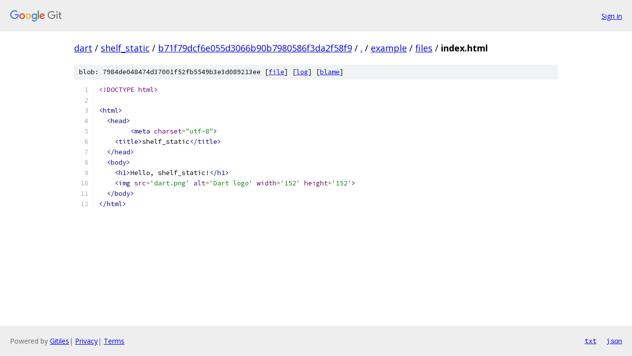

--- FILE ---
content_type: text/html; charset=utf-8
request_url: https://dart.googlesource.com/shelf_static/+/b71f79dcf6e055d3066b90b7980586f3da2f58f9/example/files/index.html
body_size: 1141
content:
<!DOCTYPE html><html lang="en"><head><meta charset="utf-8"><meta name="viewport" content="width=device-width, initial-scale=1"><title>example/files/index.html - shelf_static - Git at Google</title><link rel="stylesheet" type="text/css" href="/+static/base.css"><link rel="stylesheet" type="text/css" href="/+static/prettify/prettify.css"><!-- default customHeadTagPart --></head><body class="Site"><header class="Site-header"><div class="Header"><a class="Header-image" href="/"><img src="//www.gstatic.com/images/branding/lockups/2x/lockup_git_color_108x24dp.png" width="108" height="24" alt="Google Git"></a><div class="Header-menu"> <a class="Header-menuItem" href="https://accounts.google.com/AccountChooser?faa=1&amp;continue=https://dart.googlesource.com/login/shelf_static/%2B/b71f79dcf6e055d3066b90b7980586f3da2f58f9/example/files/index.html">Sign in</a> </div></div></header><div class="Site-content"><div class="Container "><div class="Breadcrumbs"><a class="Breadcrumbs-crumb" href="/?format=HTML">dart</a> / <a class="Breadcrumbs-crumb" href="/shelf_static/">shelf_static</a> / <a class="Breadcrumbs-crumb" href="/shelf_static/+/b71f79dcf6e055d3066b90b7980586f3da2f58f9">b71f79dcf6e055d3066b90b7980586f3da2f58f9</a> / <a class="Breadcrumbs-crumb" href="/shelf_static/+/b71f79dcf6e055d3066b90b7980586f3da2f58f9/">.</a> / <a class="Breadcrumbs-crumb" href="/shelf_static/+/b71f79dcf6e055d3066b90b7980586f3da2f58f9/example">example</a> / <a class="Breadcrumbs-crumb" href="/shelf_static/+/b71f79dcf6e055d3066b90b7980586f3da2f58f9/example/files">files</a> / <span class="Breadcrumbs-crumb">index.html</span></div><div class="u-sha1 u-monospace BlobSha1">blob: 7984de048474d37001f52fb5549b3e3d089213ee [<a href="/shelf_static/+/b71f79dcf6e055d3066b90b7980586f3da2f58f9/example/files/index.html">file</a>] [<a href="/shelf_static/+log/b71f79dcf6e055d3066b90b7980586f3da2f58f9/example/files/index.html">log</a>] [<a href="/shelf_static/+blame/b71f79dcf6e055d3066b90b7980586f3da2f58f9/example/files/index.html">blame</a>]</div><table class="FileContents"><tr class="u-pre u-monospace FileContents-line"><td class="u-lineNum u-noSelect FileContents-lineNum" data-line-number="1"></td><td class="FileContents-lineContents" id="1"><span class="dec">&lt;!DOCTYPE html&gt;</span></td></tr><tr class="u-pre u-monospace FileContents-line"><td class="u-lineNum u-noSelect FileContents-lineNum" data-line-number="2"></td><td class="FileContents-lineContents" id="2"></td></tr><tr class="u-pre u-monospace FileContents-line"><td class="u-lineNum u-noSelect FileContents-lineNum" data-line-number="3"></td><td class="FileContents-lineContents" id="3"><span class="tag">&lt;html&gt;</span></td></tr><tr class="u-pre u-monospace FileContents-line"><td class="u-lineNum u-noSelect FileContents-lineNum" data-line-number="4"></td><td class="FileContents-lineContents" id="4"><span class="pln">  </span><span class="tag">&lt;head&gt;</span></td></tr><tr class="u-pre u-monospace FileContents-line"><td class="u-lineNum u-noSelect FileContents-lineNum" data-line-number="5"></td><td class="FileContents-lineContents" id="5"><span class="pln">  	</span><span class="tag">&lt;meta</span><span class="pln"> </span><span class="atn">charset</span><span class="pun">=</span><span class="atv">&quot;utf-8&quot;</span><span class="tag">&gt;</span></td></tr><tr class="u-pre u-monospace FileContents-line"><td class="u-lineNum u-noSelect FileContents-lineNum" data-line-number="6"></td><td class="FileContents-lineContents" id="6"><span class="pln">    </span><span class="tag">&lt;title&gt;</span><span class="pln">shelf_static</span><span class="tag">&lt;/title&gt;</span></td></tr><tr class="u-pre u-monospace FileContents-line"><td class="u-lineNum u-noSelect FileContents-lineNum" data-line-number="7"></td><td class="FileContents-lineContents" id="7"><span class="pln">  </span><span class="tag">&lt;/head&gt;</span></td></tr><tr class="u-pre u-monospace FileContents-line"><td class="u-lineNum u-noSelect FileContents-lineNum" data-line-number="8"></td><td class="FileContents-lineContents" id="8"><span class="pln">  </span><span class="tag">&lt;body&gt;</span></td></tr><tr class="u-pre u-monospace FileContents-line"><td class="u-lineNum u-noSelect FileContents-lineNum" data-line-number="9"></td><td class="FileContents-lineContents" id="9"><span class="pln">    </span><span class="tag">&lt;h1&gt;</span><span class="pln">Hello, shelf_static!</span><span class="tag">&lt;/h1&gt;</span></td></tr><tr class="u-pre u-monospace FileContents-line"><td class="u-lineNum u-noSelect FileContents-lineNum" data-line-number="10"></td><td class="FileContents-lineContents" id="10"><span class="pln">    </span><span class="tag">&lt;img</span><span class="pln"> </span><span class="atn">src</span><span class="pun">=</span><span class="atv">&#39;dart.png&#39;</span><span class="pln"> </span><span class="atn">alt</span><span class="pun">=</span><span class="atv">&#39;Dart logo&#39;</span><span class="pln"> </span><span class="atn">width</span><span class="pun">=</span><span class="atv">&#39;152&#39;</span><span class="pln"> </span><span class="atn">height</span><span class="pun">=</span><span class="atv">&#39;152&#39;</span><span class="tag">&gt;</span></td></tr><tr class="u-pre u-monospace FileContents-line"><td class="u-lineNum u-noSelect FileContents-lineNum" data-line-number="11"></td><td class="FileContents-lineContents" id="11"><span class="pln">  </span><span class="tag">&lt;/body&gt;</span></td></tr><tr class="u-pre u-monospace FileContents-line"><td class="u-lineNum u-noSelect FileContents-lineNum" data-line-number="12"></td><td class="FileContents-lineContents" id="12"><span class="tag">&lt;/html&gt;</span></td></tr></table><script nonce="yDJdSkbdsZKtnNt1dlmR8A">for (let lineNumEl of document.querySelectorAll('td.u-lineNum')) {lineNumEl.onclick = () => {window.location.hash = `#${lineNumEl.getAttribute('data-line-number')}`;};}</script></div> <!-- Container --></div> <!-- Site-content --><footer class="Site-footer"><div class="Footer"><span class="Footer-poweredBy">Powered by <a href="https://gerrit.googlesource.com/gitiles/">Gitiles</a>| <a href="https://policies.google.com/privacy">Privacy</a>| <a href="https://policies.google.com/terms">Terms</a></span><span class="Footer-formats"><a class="u-monospace Footer-formatsItem" href="?format=TEXT">txt</a> <a class="u-monospace Footer-formatsItem" href="?format=JSON">json</a></span></div></footer></body></html>